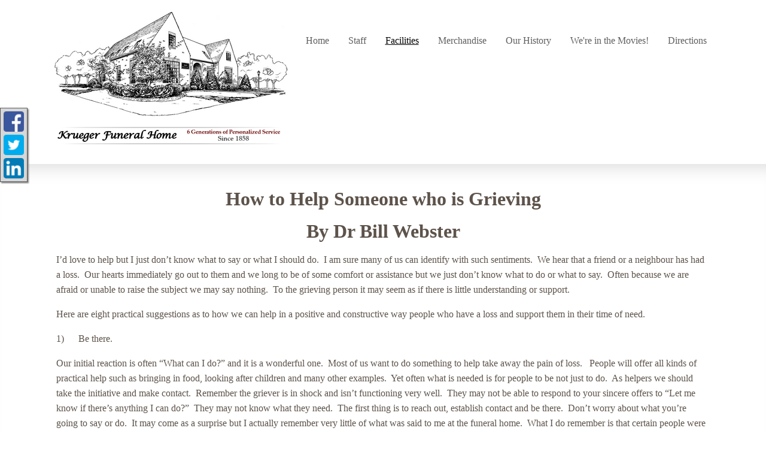

--- FILE ---
content_type: text/html;charset=UTF-8
request_url: https://kruegerfuneral.com/31/How-to-Help-Someone-who-is-Grieving.html
body_size: 8644
content:
<!DOCTYPE html>
<html lang="en-US"><head><!--Google Tag Manager--><script>(function(w,d,s,l,i){w[l]=w[l]||[];w[l].push({'gtm.start':
new Date().getTime(),event:'gtm.js'});var f=d.getElementsByTagName(s)[0],
j=d.createElement(s),dl=l!='dataLayer'?'&l='+l:'';j.async=true;j.src=
'https://www.googletagmanager.com/gtm.js?id='+i+dl;f.parentNode.insertBefore(j,f);
})(window,document,'script','dataLayer','GTM-T9Q86N3');</script><!--End Google Tag Manager--><script src="https://www.googleoptimize.com/optimize.js?id=OPT-KV5J64C"></script><title>How to Help Someone who is Grieving | Krueger Funeral Home located ...</title><meta http-equiv="Content-Type" content="text/html; charset=UTF-8" /><meta content="width=device-width, initial-scale=1, maximum-scale=1, user-scalable=no" name="viewport" /><meta content="black" name="apple-mobile-web-app-status-bar-style" /><link rel="stylesheet" href="/files/basictemplate/css/standard-styles.css" /><link rel="stylesheet" type="text/css" href="/skin-files/Elegance2/css/normalize.min.css" /><link rel="stylesheet" type="text/css" href="/skin-files/Elegance2/css/layout-styles.css" /><link rel="stylesheet" type="text/css" href="/skin-files/Elegance2/css/skin.css" /><link rel="stylesheet" type="text/css" href="/skin-files/Elegance2/css/responsive.css" /><link id="theme-css-link" rel="stylesheet" href="/skin-files/Elegance2/themes/css/krueger.css" /><link id="theme-scheme-link" rel="stylesheet" href="/blank.css" /><meta name="keywords" content="funeral,cremation,burial,funeraria,obits,obituary,obituaries,online tributes,services,blue island,alsip,crestwood,calumet park,family owned,independent,clint eastwood,st. benedict,st.isidore,st. donatus,st.walter," /><meta name="description" content="Six Generations of Family Ownership since 1858" /><script type="text/javascript">var contextPathSuffix = "";

</script><script type="text/javascript" src="/files/yui/yui/yui-min.js">

</script><script type="text/javascript" src="/files/YuiConfig.js">

</script><script type="text/javascript" src="/files/scriptlibrary/js/responsive/respond.min.js">

</script><!--[if lt IE 9]><script type="text/javascript" src="/files/scriptlibrary/js/responsive/html5shiv.js"></script><![endif]--><script type="text/javascript">YUI().use("Core.SocialMediaPanelController", function(Y) { new Y.SocialMediaPanelController(''); });</script><script type="text/javascript" src="/files/admin/js/SiteAnnouncementRenderController.js">

</script><script type="text/javascript" src="/files/site/js/GoogleTagManagerClickHandler.js?v=1">

</script><link rel="canonical" href="https://kruegerfuneral.com/31/How-to-Help-Someone-who-is-Grieving.html" /><style type="text/css">
.content .arrangement-vertical .arrangement .tribute-list .tribute {
  height: auto;
}
.tribute2 .tribute2-content .left-navigation-bar .navigation-container ul li#service-link-list-item {
   display: none;
}
</style><script type="text/javascript">(function(i,s,o,g,r,a,m){i['GoogleAnalyticsObject']=r;i[r]=i[r]||function(){(i[r].q=i[r].q||[]).push(arguments)},i[r].l=1*new Date();a=s.createElement(o),m=s.getElementsByTagName(o)[0];a.async=1;a.src=g;m.parentNode.insertBefore(a,m)})(window,document,'script','//www.google-analytics.com/analytics.js','ga');
ga('create', 'UA-57349223-29');
ga('send', 'pageview');</script><script type="text/javascript">var editMode = false, placeholderDataCenter, SetDataCenter = function (dataCenter) {};
YUI().use("Core.PlaceholderDataCenter", function (Y) {    placeholderDataCenter = new Y.Core.PlaceholderDataCenter([{"id":251,"data":[{"pageLink":{"pageId":1}}]},{"id":13,"data":[{"pageLink":{"pageId":7}}]},{"id":15,"data":[{"pageLink":{"pageId":38}}]},{"id":31,"data":[{"pageLink":{"pageId":21}}]},{"id":253,"data":[{"pageLink":{"pageId":1}}]}]);    SetDataCenter(placeholderDataCenter);});</script></head><body class="inside-page"><!--Google Tag Manager (noscript)--><noscript><iframe src="https://www.googletagmanager.com/ns.html?id=GTM-T9Q86N3" height="0" width="0" style="display:none;visibility:hidden"></iframe></noscript><!--End Google Tag Manager (noscript)--><div class="all-popups" id="popup-container"></div>



    
    
    <!--[if IE]><meta http-equiv="X-UA-Compatible" content="IE=edge,chrome=1"><![endif]-->
    
    
    
    
    
    
    


    <div class="base-template">
        <div class="content">
            <!--[if lt IE 7]>
                    <p class="chromeframe">You are using an outdated browser. <a href="http://browsehappy.com/">Upgrade your browser today</a> or <a href="http://www.google.com/intl/en-CA/chrome/browser/">install Google Chrome</a> to better experience this site.</p>
            <![endif]-->
            <!-- Logo and Navigation -->
            <div class="outer-wrapper header-block">
                <div class="">
                    <div class="buttons">
                        <div class="top-button-area-1"></div>
                    </div>
                    <header class="clearfix">
                        <div id="main-logo">
                            <div class="logo"><a href="/1/Home.html" data-cmspageid="1" class="placeholder-page-link"><img class="media-element" src="/1318/Full/Untitled.png" /></a></div>
                        </div>
                        <nav id="nav-wrap">
                            <div id="menu-icon"></div>
                            <div>




    
        



<div class="dropdownNavigation">
    <ul>
        
            <li>
                <a data-cmspageid="1" href="/1/Home.html">
                    <span data-cmspageid="1" class="primary-inner-wrapper">Home</span>
                </a>

                

                
            </li>
        
            <li>
                <a data-cmspageid="24" href="/24/Staff.html">
                    <span data-cmspageid="24" class="primary-inner-wrapper">Staff</span>
                </a>

                
                    <div class="subMenu">
                        <ul>
                            
                                <li>
                                    <a data-cmspageid="19" href="/19/Contact-Us.html">
                                        <span data-cmspageid="19" class="sub-inner-wrapper">Contact Us</span>
                                    </a>
                                </li>
                            
                                <li>
                                    <a data-cmspageid="39" href="/39/Bereavement-Support.html">
                                        <span data-cmspageid="39" class="sub-inner-wrapper">Bereavement Support</span>
                                    </a>
                                </li>
                            
                                <li>
                                    <a data-cmspageid="6" href="/6/News---Events.html">
                                        <span data-cmspageid="6" class="sub-inner-wrapper">News &amp; Events</span>
                                    </a>
                                </li>
                            
                        </ul>
                    </div>
                

                
            </li>
        
            <li class="selected">
                <a data-cmspageid="17" href="/17/Facilities.html">
                    <span data-cmspageid="17" class="primary-inner-wrapper">Facilities</span>
                </a>

                
                    <div class="subMenu">
                        <ul>
                            
                                <li>
                                    <a data-cmspageid="23" href="/23/Pre-Planning.html">
                                        <span data-cmspageid="23" class="sub-inner-wrapper">Pre-Planning</span>
                                    </a>
                                </li>
                            
                                <li>
                                    <a data-cmspageid="40" href="/40/FAQ.html">
                                        <span data-cmspageid="40" class="sub-inner-wrapper">FAQ</span>
                                    </a>
                                </li>
                            
                                <li>
                                    <a data-cmspageid="41" href="/41/Charitable-Organizations.html">
                                        <span data-cmspageid="41" class="sub-inner-wrapper">Charitable Organizations</span>
                                    </a>
                                </li>
                            
                                <li>
                                    <a data-cmspageid="42" href="/42/Tips-On-Wills.html">
                                        <span data-cmspageid="42" class="sub-inner-wrapper">Tips On Wills</span>
                                    </a>
                                </li>
                            
                                <li>
                                    <a data-cmspageid="20" href="/20/Legal-Advice.html">
                                        <span data-cmspageid="20" class="sub-inner-wrapper">Legal Advice</span>
                                    </a>
                                </li>
                            
                                <li>
                                    <a data-cmspageid="25" href="/25/Funeral-Planning.html">
                                        <span data-cmspageid="25" class="sub-inner-wrapper">Funeral Planning</span>
                                    </a>
                                </li>
                            
                                <li>
                                    <a data-cmspageid="21" href="/21/When-Death-Occurs.html">
                                        <span data-cmspageid="21" class="sub-inner-wrapper">When Death Occurs</span>
                                    </a>
                                </li>
                            
                        </ul>
                    </div>
                

                
            </li>
        
            <li>
                <a data-cmspageid="48" href="/simple-store/1/products.html#store-start">
                    <span data-cmspageid="48" class="primary-inner-wrapper">Merchandise</span>
                </a>

                

                
            </li>
        
            <li>
                <a data-cmspageid="33" href="/33/Our-History.html">
                    <span data-cmspageid="33" class="primary-inner-wrapper">Our History</span>
                </a>

                

                
            </li>
        
            <li>
                <a data-cmspageid="37" href="/37/We-re-in-the-Movies-.html">
                    <span data-cmspageid="37" class="primary-inner-wrapper">We&#039;re in the Movies!</span>
                </a>

                

                
            </li>
        
            <li>
                <a data-cmspageid="7" href="/7/Directions.html">
                    <span data-cmspageid="7" class="primary-inner-wrapper">Directions</span>
                </a>

                

                
            </li>
        
    </ul>
</div>


    

    

</div>
                        </nav>
                    </header>
                </div>
            </div>
            <!-- Main Content -->
            <div class="outer-wrapper main-content-block">
                <div class="wrapper clearfix">
                    <!-- Secondary Navigation =-->
                    <div class="full">
                        <div class="main-content"><div class="content-row columns-1 single-text"><div class="left-content content-placeholder"><h2 style="text-align: center;"><strong>How to Help Someone who is Grieving<br /></strong></h2><h2 style="text-align: center;"><strong>By Dr Bill Webster</strong></h2><p>I’d love to help but I just don’t know what to say or what I should do.&nbsp; I am sure many of us can identify with such sentiments.&nbsp; We hear that a friend or a neighbour has had a loss.&nbsp; Our hearts immediately go out to them and we long to be of some comfort or assistance but we just don’t know what to do or what to say.&nbsp; Often because we are afraid or unable to raise the subject we may say nothing.&nbsp; To the grieving person it may seem as if there is little understanding or support.</p><p>Here are eight practical suggestions as to how we can help in a positive and constructive way people who have a loss and support them in their time of need.</p><p>1)&nbsp; &nbsp;&nbsp;&nbsp; Be there.<br /></p><p>Our initial reaction is often “What can I do?” and it is a wonderful one.&nbsp; Most of us want to do something to help take away the pain of loss.&nbsp;&nbsp; People will offer all kinds of practical help such as bringing in food, looking after children and many other examples.&nbsp; Yet often what is needed is for people to be not just to do.&nbsp; As helpers we should take the initiative and make contact.&nbsp; Remember the griever is in shock and isn’t functioning very well.&nbsp; They may not be able to respond to your sincere offers to “Let me know if there’s anything I can do?”&nbsp; They may not know what they need.&nbsp; The first thing is to reach out, establish contact and be there.&nbsp; Don’t worry about what you’re going to say or do.&nbsp; It may come as a surprise but I actually remember very little of what was said to me at the funeral home.&nbsp; What I do remember is that certain people were there and their presence made all the difference.&nbsp; Just be yourself.&nbsp; The gift of presence is most important to people in grief.</p><p>2)&nbsp; &nbsp;&nbsp;&nbsp; Please listen.</p><p>One of the healthy things in the days before a funeral is the opportunity for people to talk about the dead person and the events surrounding the death.&nbsp; Unfortunately that process often ends shortly after the funeral service.&nbsp; Research has shown that the most significant factor in the failure of grief resolution is the absence or inappropriateness of social support.&nbsp; Put simply people need to talk … which means others need to listen.&nbsp; In fact it is better to say people need to talk and talk and have repeated opportunities to review and relive the person’s life and death.&nbsp; You may find they repeat the same story over and over.&nbsp; Encourage this.&nbsp; Difficult as it may be for the listener because each reliving of these events is another strand of the chord that is cut.&nbsp; Care enough to find out about the person’s grief.&nbsp; Give them permission to talk with questions like: Can you tell me a little about the death?&nbsp; What happened?&nbsp; Tell me about him/her.&nbsp; How did you meet?&nbsp; What was he/she like?&nbsp; What has been happening since the death?&nbsp; How have you found things?&nbsp; How are you feeling?&nbsp; What are some of the struggles or challenges?&nbsp;&nbsp; Know when to close your mouth and when to open your ears.&nbsp; Simple listening skills such as maintaining eye contact, leaning forward and nodding your head can encourage the griever to open up.&nbsp; The unspoken messages “You’re important and what you are saying is important, and I want to hear everything you’re telling me.”</p><p>3)&nbsp; &nbsp;&nbsp;&nbsp; Interpret “Normal” Behavior.</p><p>It is important to understand what grief is and how it manifests itself.&nbsp; Only then will we know what is normal.&nbsp; Grief is an emotional response to a significant loss.&nbsp; It manifests itself in many different ways, in greater or lesser degrees and in various combinations. In simple terms, grief is unpredictable. This is what makes normality so difficult to define or neatly package. What is normal? Why can two different people react to grief in completely different ways and both be considered normal?&nbsp; Our grief response is a unique blending of numerous emotions. Some of these include shock, disbelief, numbness, crying, confusion, anxiety, depression, guilt, anger, loneliness, despair, sadness, helplessness, frustration, irritability, resentment, fatigue, sleep disruptions, physical symptoms, and lowered self‑esteem. All these emotions are normal. People in grief, not understanding this emotional explosion they may be experiencing often think they are going crazy. They aren’t! They are normal. They may need some help to work through all their feelings, but that’s OK. You may not be a doctor or a psychologist, but if you can help people to see they are normal in their feelings of grief, you will bring the best medicine. By the way there are other messages in this series that will help you understand the grief process more fully.</p><p>4)&nbsp;&nbsp;&nbsp;&nbsp;&nbsp; Legitimize Grief Feelings:</p><p>I try never to say “I know how you feel” to anyone, because I don’t. How can I know how they feel. All I know is how I felt when grief touched my life. People say these words with good intentions, but the grieving person often does not appreciate them. To say I know how a person feels somehow minimizes their experience. The loss is unique to the griever. The feelings of grief are unique, influenced by many factors around the relationship, and the circumstances. Sure, I lost my wife, and I remember how that felt…but someone else may be feeling something quite different, and we need to validate that. We need to let the person know it is OK to grieve. Grief is confusing to people for many reasons. It manifests itself in some seemingly unusual and uncharacteristic behaviours. The messages people sometimes get is that they should “be strong” . They may be looking for permission to grieve. They are asking us in hidden ways if it is safe to express to us what they are REALLY feeling. To tell a person NOT to cry when tears fill the eyes is to deny permission to grieve. To say that they must be strong, or that life must go on, or even to quickly change the subject to something more cheerful, gives the message that the grief and the feelings are not acceptable to us. Maybe we are simply saying we can’t handle it, which is fair enough. But if we do want to be a support, we need to assure them that we don’t mind if they cry, or rant and rave, or show anger, or display any of the emotions associated with grief. Let people know that you accept them as they are in this time…that you accept their weakness and vulnerability…that you are not trying to “fix” them or indicating they should be doing better. There is often a critical moment between friends when the voice cracks, the mouth quivers, and tears come to the eyes. In that moment, Say little or nothing, but reach out, touch the person, perhaps by a gentle hand on the arm, and let them know that it is OK to let it go and express the grief that is being felt.</p><p>5)&nbsp;&nbsp;&nbsp;&nbsp;&nbsp; Tolerate Angry Responses:</p><p>Be prepared for the fact that you may be the focus of some angry reactions or outbursts. It is not necessarily a reflection on you or the things you are attempting to do. Don’t get angry in return or give up on the person when this happens. The problem with anger is that it doesn’t always get focused in the right direction. Grievers may be angry with doctors, ministers, funeral directors, friends…in fact almost anyone. And they are angry for one simple reason. We cannot give them what they want the most. Namely the return of the person they have lost. Something has happened that cannot be changed, much as we would like to. The feelings of helplessness around such a situation lead people to be angry. They are angry because they have been left. But where do they focus that anger. On whoever happens to be in the line of fire when the frustration overflows. We have to be clear here. The person is not angry at us, hard as it may be to be objective. We have to be realistic about the help we can offer. We cannot take the pain away from the person. Despite our best efforts, we cannot rectify the situation to their satisfaction. That does not mean we can do nothing…it just means we have to be realistic.</p><p>6)&nbsp;&nbsp;&nbsp;&nbsp;&nbsp; Give the Griever Hope:</p><p>While not minimizing the pain and difficulty of grief, we need to give the griever hope. Hope that someday the pain will subside. Hope that life will have meaning again. Hope that God has a purpose in all this, even though we may not see it right now. Hope that someday life will make sense again. Such a feeling of hope will bring comfort, the realization that things will get better, and that they will find the grace and the strength to carry on.&nbsp; This is why support groups can be so helpful. They show people whose loss is recent that others have survived the anguish and the agony, and are finding new meanings for their life. While the newly bereaved may not feel it at the time, seeing that there is a possibility of recovery is a glimmer of hope at the end of the tunnel. Giving the mourner hope involves constantly reassuring them that as long as they work at it with courage, the pain will subside and life will go on. It may be a reminder that strength is often made perfect in weakness. But the confidence we place in the person that they will make it will give them courage and confidence in times when self doubts assail.<br /></p><p>Always remember that <strong>Grief Takes Time</strong>.&nbsp; Not everyone goes through the same process, and none at the identical pace. More often than not, grief takes much more time than society has realized or allowed. We have often forced unrealistic expectations on people who have had a loss. We expect them to be “over it in a relatively short time. While it is commonly accepted that the intense reactions of grief will subside within six to twelve months, it is also widely acknowledged that some things may take years to be resolved. It is up to the grieving person to set the pace for their own journey. We of their friends and family can only walk with them on that journey. We can’t fix people or try to make their decisions for them, or try to set the pace for their journey. But we can be with them. We can walk alongside and let them know they are not alone. They have a friend, and they will be thankful for that and for us. We will have made a difference in someone’s life.<br /></p><p>And, after all that is the greatest reward.<br /></p></div>
<div class="clear-div"></div>
</div>
</div> <!-- CONTENT PLACEHOLDER -->
                    </div>
                </div>
            </div>
            <div class="outer-wrapper call-to-actions-block">
                <div class="wrapper clearfix ">
                    <!-- Call To Action 1 -->
                    <div class="third">
                        <div class="cta-image"><a href="/7/Directions.html" data-cmspageid="7" class="placeholder-page-link"><img class="media-element" src="/1320/Full/Map.png" /></a></div>
                    </div>
                    <!-- Call To Action 1 -->
                    <div class="third">
                        <div class="cta-image"><a href="/38/Testimonials.html" data-cmspageid="38" class="placeholder-page-link"><img class="media-element" src="/1319/Full/Krueger-line-drawing.png" /></a></div>
                    </div>
                    <!-- Call To Action 1 -->
                    <div class="third last first-final">
                        <div class="cta-image"><a href="/21/When-Death-Occurs.html" data-cmspageid="21" class="placeholder-page-link"><img class="media-element" src="/1317/Full/CTA.jpg" /></a></div>
                    </div>
                    <div class="third last second-final">
                        <div class="cta-image"></div>
                    </div>
                </div>
            </div>
            <div class="outer-wrapper footer">
                <div class="wrapper centered clearfix">
                    <div class=""><ul><li><a href="/19/Contact_Us.html" data-cke-saved-title="Contact Us" data-cke-saved-href="/19/Contact_Us.html" data-cke-saved-cmspageid="19" data-cmspageid="19">Contact Us</a></li><li><a href="/40/FAQ.html" data-cke-saved-title="FAQ" data-cke-saved-href="/40/FAQ.html" data-cke-saved-cmspageid="40" data-cmspageid="40">FAQ</a></li><li><a href="/34/Funeral_Etiquette.html" data-cke-saved-title="Funeral Etiquette" data-cke-saved-href="/34/Funeral_Etiquette.html" data-cke-saved-cmspageid="34" data-cmspageid="34">Funeral Etiquette</a><br /></li><li><a href="/23/Pre_Planning.html" data-cke-saved-title="Pre-Planning" data-cke-saved-href="/23/Pre_Planning.html" data-cke-saved-cmspageid="23" data-cmspageid="23">Preplanning</a></li><li><a href="/20/Legal_Advice.html" data-cke-saved-title="Legal Advice" data-cke-saved-href="/20/Legal_Advice.html" data-cke-saved-cmspageid="20" data-cmspageid="20">Legal Advice</a></li><li><a href="/12/Resources.html" data-cke-saved-title="Resources" data-cke-saved-href="/12/Resources.html" data-cke-saved-cmspageid="12" data-cmspageid="12">Grief Resources</a></li></ul><p><br /></p></div>
                    <div class=""><a href="/1/Home.html" data-cmspageid="1" class="placeholder-page-link"><img class="media-element" src="/1321/Full/Krueger_footer.png" /></a></div>
                    <div class=""><p><span style="font-size:20px;"><strong>13050 Greenwood Ave. &nbsp; |&nbsp;&nbsp; Blue Island, IL 60406&nbsp;&nbsp; |&nbsp;&nbsp; ph: 708-388-1300 &nbsp; |&nbsp;&nbsp; fax: 708 388-1366&nbsp;<br /><a href="/1/Home.html" data-cke-saved-title="Home" data-cke-saved-href="/1/Home.html" data-cke-saved-cmspageid="1" data-cmspageid="1">www.kruegerfuneral.com</a>&nbsp;&nbsp; |&nbsp;&nbsp; <a data-cke-saved-href="mailto:info@kruegerfuneral.com" href="mailto:info@kruegerfuneral.com">info@kruegerfuneral.com</a></strong></span></p></div>
                </div>
            </div>

            <!-- Page Footer -->
            <footer class="outer-wrapper feature page-footer-block">
                <div class="wrapper clearfix">
                    <div class="copyright left">
                        <a href="/admin/login.html">Admin Login</a><span class="powered-by-wrapper">&nbsp;|&nbsp;<a href="http://www.funeraltech.com">Website powered by FuneralTech</a> &amp; <a class="tribute-archive-backlink" href="https://www.tributearchive.com/">TA</a><span id="corporate-terms-wrapper"> | <a target="_blank" href="//tributetech.com/privacy-policy/">Privacy Policy</a> | <a target="_blank" href="//tributetech.com/terms-of-use/">Terms of Use</a></span></span>
                    </div>
                </div>
            </footer>
        </div>
    </div>
    <script type="text/javascript">
        YUI().use("node", "event", function (Y)
        {
            Y.on('domready', function ()
            {
                var icon = Y.one("#menu-icon");
                icon.on("click", function ()
                {
                    var el = Y.one("#nav-wrap .dropdownNavigation > ul");
                    if (el.getStyle("display") === "none")
                    {
                        el.setStyle("display", "block");
                        icon.addClass("active");
                    }
                    else
                    {
                        el.setStyle("display", "");
                        icon.removeClass("active");
                    }
                });
            });
        });

    </script>

<script>
window.addEventListener('DOMContentLoaded', function() {
  if (typeof dataLayer === 'undefined') { console.info('GTM debug mode'); dataLayer = []; }
  dataLayer.push({"abTestInfo":{"templateVersion":"Elegance2-pack-2::!scheme::theme-krueger","serverId":"Server 03 - Instance 04::kruegerfh","testName":"None","storeTemplateVersion":"Null"}});
  dataLayer.push({"siteInfo":{"pageType":"How to Help Someone who is Grieving","siteId":"2cd3e34bcbb8b5d85491733ad0b663b6502f27810bff36270a7fdd2d71555408","websiteType":"Funeral Home","brandName":"FuneralTech","version":"Responsive","codeBase":"Legacy"}});
});
</script></body></html>

--- FILE ---
content_type: text/css;charset=UTF-8
request_url: https://kruegerfuneral.com/skin-files/Elegance2/css/skin.css
body_size: 4098
content:
/** Fonts **/
@font-face {
    font-family: 'league_gothicregular';
    src: url('fonts/leaguegothic-regular-webfont.eot');
    src: url('fonts/leaguegothic-regular-webfont.eot?#iefix') format('embedded-opentype'), url('fonts/leaguegothic-regular-webfont.woff') format('woff'), url('fonts/leaguegothic-regular-webfont.ttf') format('truetype'), url('fonts/leaguegothic-regular-webfont.svg#league_gothicregular') format('svg');
    font-weight: normal;
    font-style: normal;
}

@font-face {
    font-family: 'bulletsregular';
    src: url('fonts/bullets-webfont.eot');
    src: url('fonts/bullets-webfont.eot?#iefix') format('embedded-opentype'), url('fonts/bullets-webfont.woff') format('woff'), url('fonts/bullets-webfont.ttf') format('truetype'), url('fonts/bullets-webfont.svg#bulletsregular') format('svg');
    font-weight: normal;
    font-style: normal;
}

@font-face {
    font-family: 'robotobold';
    src: url('fonts/roboto-bold-webfont.eot');
    src: url('fonts/roboto-bold-webfont.eot?#iefix') format('embedded-opentype'), url('fonts/roboto-bold-webfont.woff') format('woff'), url('fonts/roboto-bold-webfont.ttf') format('truetype'), url('fonts/roboto-bold-webfont.svg#robotobold') format('svg');
    font-weight: normal;
    font-style: normal;
}

@font-face {
    font-family: 'robotoregular';
    src: url('fonts/roboto-regular-webfont.eot');
    src: url('fonts/roboto-regular-webfont.eot?#iefix') format('embedded-opentype'), url('fonts/roboto-regular-webfont.woff') format('woff'), url('fonts/roboto-regular-webfont.ttf') format('truetype'), url('fonts/roboto-regular-webfont.svg#robotoregular') format('svg');
    font-weight: normal;
    font-style: normal;
}

@font-face {
    font-family: 'robotomedium';
    src: url('fonts/Roboto-Medium-webfont.eot');
    src: url('fonts/Roboto-Medium-webfont.eot?#iefix') format('embedded-opentype'), url('fonts/Roboto-Medium-webfont.woff') format('woff'), url('fonts/Roboto-Medium-webfont.ttf') format('truetype'), url('fonts/Roboto-Medium-webfont.svg#robotomedium') format('svg');
    font-weight: normal;
    font-style: normal;
}

@font-face {
    font-family: 'RobotoCondensed';
    src: url('fonts/Roboto-Condensed-webfont.eot');
    src: url('fonts/Roboto-Condensed-webfont.eot?#iefix') format('embedded-opentype'), url('fonts/Roboto-Condensed-webfont.woff') format('woff'), url('fonts/Roboto-Condensed-webfont.ttf') format('truetype'), url('fonts/Roboto-Condensed-webfont.svg#RobotoCondensed') format('svg');
    font-weight: normal;
    font-style: normal;
}

@font-face {
    font-family: 'roboto_condensedbold';
    src: url('fonts/RobotoCondensed-Bold-webfont.eot');
    src: url('fonts/RobotoCondensed-Bold-webfont.eot?#iefix') format('embedded-opentype'), url('fonts/RobotoCondensed-Bold-webfont.woff') format('woff'), url('fonts/RobotoCondensed-Bold-webfont.ttf') format('truetype'), url('fonts/RobotoCondensed-Bold-webfont.svg#roboto_condensedbold') format('svg');
    font-weight: normal;
    font-style: normal;
}

@font-face {
    font-family: 'socialicoregular';
    src: url('fonts/socialico-webfont-webfont.eot');
    src: url('fonts/socialico-webfont-webfont.eot?#iefix') format('embedded-opentype'), url('fonts/socialico-webfont-webfont.woff') format('woff'), url('fonts/socialico-webfont-webfont.ttf') format('truetype'), url('fonts/socialico-webfont-webfont.svg#socialicoregular') format('svg');
    font-weight: normal;
    font-style: normal;
}

@font-face {
    font-family: 'eb_garamondregular';
    src: url('fonts/ebgaramond-regular-webfont.eot');
    src: url('fonts/ebgaramond-regular-webfont.eot?#iefix') format('embedded-opentype'), url('fonts/ebgaramond-regular-webfont.woff') format('woff'), url('fonts/ebgaramond-regular-webfont.ttf') format('truetype'), url('fonts/ebgaramond-regular-webfont.svg#eb_garamondregular') format('svg');
    font-weight: normal;
    font-style: normal;
}

@font-face {
    font-family: 'maven';
    src: url('fonts/maven.eot');
    src: url('fonts/maven.eot?#iefix') format('embedded-opentype'), url('fonts/maven.woff') format('woff'), url('fonts/maven.ttf') format('truetype'), url('fontsmaven.svg#eb_garamondregular') format('svg');
    font-weight: normal;
    font-style: normal;
}


/** When text on the page is highlighted **/
::-moz-selection {
    background: #b3d4fc;
    text-shadow: none;
}

::selection {
    background: #b3d4fc;
    text-shadow: none;
}

/** Shows for browsers less than ie 7 **/
.chromeframe {
    margin: 0.2em 0;
    background: #ccc;
    color: #000;
    padding: 0.2em 0;
}

/** Global Styles **/
body {
    font-size: 1em;
    line-height: 1.4;
    padding: 2em 1em 4em;
    -webkit-font-smoothing: antialiased;
    font-smooth: always;
    text-shadow: 1px 1px 1px rgba(0,0,0,0.004);
    font: 16px/25px Georgia, "Times New Roman", Times, serif;
}

a {
    text-decoration: none;
    -webkit-transition: all 250ms ease-in-out;
    -moz-transition: all 250ms ease-in-out;
    -ms-transition: all 250ms ease-in-out;
    -o-transition: all 250ms ease-in-out;
    transition: all 250ms ease-in-out;
}

p a {
    text-decoration: underline;
}

h1, h2, h3, h4, h5, h6, p {
    word-wrap: break-word;
}

h1, h2, h3, h4, h5, h6 {
    font-weight: normal;
    line-height: 120%;
    letter-spacing: 0px;
    margin: 25px 0 .5em;
}

h1, .text-seperator h5 {
    font-size: 36px;
}

h2 {
    font-size: 32px;
    margin-top: 15px;
}

h3 {
    font-size: 26px;
}

h4 {
    font-size: 22px;
}

h5 {
    font-size: 18px;
}

.content .spacer-block hr {
    display: block;
    height: 1px;
    border: 0;
    border-top-style: solid;
    border-top-width: 1px;
    padding: 0;
    margin: 0;
    border-width: 30px;
}

/** Header **/
.content .header-block {
    min-height: 90px;
}

/** Logo **/
.content .header-block #main-logo {
    position: relative;
    margin: auto;
    z-index: 19;
    display: inline-block;
}

.content .header-block #main-logo .logo {
    /* background: #fff; */
    padding: 5px;
    display: block;
    /* float: left; */
}

.content .header-block #main-logo .logo p {
    margin: 0px;
    padding: 0px;
    padding-left:90px;
    font-weight:bold;
}

.content .header-block #main-logo .logo img {
    max-width: 100%;
    vertical-align: middle;
}

/** Navigation **/

#nav-wrap ul {
    list-style: none;
}

#nav-wrap ul li {
    display: inline-block;
}

#nav-wrap ul li a {
    padding: 0 1.5em;
    font-family: maven;
    color: #5f5f5f;
}

#nav-wrap ul li div ul li {
    display: block;
}

header {
    padding: 15px 0;
    margin: 0 auto;
    text-align: center;
}

.content .header-block #nav-wrap #menu-icon {
    display: none;
    font-family: 'RobotoCondensed';
    font-size: 20px;
    background-image: url(../images/nav-icon.png);
    background-position: 50%;
    background-repeat: no-repeat;
    background-size: 30px;
    -webkit-transition: all 250ms ease-in-out;
    -moz-transition: all 250ms ease-in-out;
    -ms-transition: all 250ms ease-in-out;
    -o-transition: all 250ms ease-in-out;
    transition: all 250ms ease-in-out;
}

.content .header-block #nav-wrap {
    float: none;
    position: relative;
    z-index: 21;
    display: inline-block;
    vertical-align: top;
}

.content .header-block #nav-wrap .dropdownNavigation > ul > li {
    float: left;
    position: relative;
    /*margin: 0 .07em;*/
}

.content .header-block #nav-wrap .dropdownNavigation > ul > li > a {
    padding-top: 1.5em;
    display: inline-block;
}

.content .header-block #nav-wrap .dropdownNavigation > ul {
    padding: 0;
}

.content .header-block #nav-wrap .dropdownNavigation > ul .subMenu > ul {
    position: absolute;
    display: none;
    min-width: 160px;
    z-index: 10000;
    margin-top: 0;
    margin-bottom: 0;
    -webkit-box-sizing: border-box;
    -moz-box-sizing: border-box;
    box-sizing: border-box;
    -webkit-border-radius: 0px 0px 3px 3px;
    border-radius: 0px 0px 3px 3px;
}

.content .header-block #nav-wrap .dropdownNavigation > ul .subMenu > ul > li {
    float: none;
    margin: 0;
    padding-left: 10px;
    padding: 0.4em;
    position: relative;
}

.content .header-block #nav-wrap .dropdownNavigation > ul .subMenu > ul > li > a {
    padding-left: .9em;
    padding-top: .2em;
    font-size: 17px;
}

.content .header-block #nav-wrap .dropdownNavigation > ul > li:hover > .subMenu > ul {
    display: block;
    margin: 0;
    padding: 0;
}

.content .header-block #nav-wrap .dropdownNavigation > ul .subMenu > ul > li:last-child {
    padding-bottom: 1em;
}

.content .header-block #nav-wrap .dropdownNavigation a {
    white-space: nowrap;
    -webkit-transition: all 250ms ease-in-out;
    -moz-transition: all 250ms ease-in-out;
    -ms-transition: all 250ms ease-in-out;
    -o-transition: all 250ms ease-in-out;
    transition: all 250ms ease-in-out;
    /*font: 18px 'RobotoCondensed';*/
    padding: 0.3em 1em 0.5em;
}

/** Inner Page - Secondary Navigation **/
.content .main-content-block .content-secondary-nav ul {
    margin: 0;
    padding: 0;
    margin-bottom: 12px;
}

.content .main-content-block .content-secondary-nav ul > li:before {
    display: none;
}

.content .main-content-block .content-secondary-nav ul > li {
    border-top: 1px solid #ededed;
    padding: .7em 0;
    font-size: 14px;
    text-transform: uppercase;
    font-family: 'RobotoCondensed';
    list-style-type: none;
    line-height: 20px;
}

/** Main Banner **/
.content .fullwidthbanner-container {
    width: 100% !important;
    position: relative;
    padding: 0;
    overflow: hidden !important;
    border: none !important;
    max-height: 700px;
}

.content .fullwidthbanner-container img {
    max-height: none;
}


/** Main Content **/
.content .main-content-block .title,
.content .main-content-block .main-content .content-row h1,
.content .call-to-actions-block .title,
.content .call-to-actions-block .title,
.content .widget-footer-block .widget .title {
    font-family: 'maven';
}

/** Offers **/
.content .offers .title {
    color: #9e9e9e;
}

.content .offers .subtitle {
    font-family: 'roboto_condensedbold';
    text-transform: uppercase;
    font-size: 16px;
    margin-top: 0;
}

/** Services List **/
.arrangement-thumbs .arrangement .tribute-list .tribute a.deceased-image-missing {
    height: 50px;
    width: 50px;
    background-size: 100%;
}




.content .arrangement {
    font-size: 16px;
    /** To match the body **/
    width: 100%;
    margin: 0 auto;
}

.arrangement .tribute-list .tribute a img {
    max-width: 50px;
    max-height: 50px;
}

.content .arrangement-vertical .arrangement .tribute-list .tribute .date {
    font-size: 12px;
}

.content .arrangement-vertical .arrangement .tribute-list .tribute {
    padding: .7em 0 !important;
    font-size: 16px;
    text-transform: uppercase;
    font-family: 'RobotoCondensed';
    list-style-type: none;
    line-height: 20px;
    height: 65px;
    border: 0;
    outline: 0;
}

.current-services, .past-services, .content .arrangement .search-container {
    /* display: none; */
    position: relative;
}

.content .arrangement .search-container {
    width: 80%;
}

.content .arrangement .search-container .search-deceased {
    height: 45px;
    width: 30px;
    background: none;
    position: absolute;
    top: 10px;
    right: 5px;
}

.content .arrangement .search-container .tribute-smart-search,
.content .arrangement .tribute-list .tribute-button-panel .email-notification-panel .email-input {
    padding: 14px 1%;
    font-family: 'RobotoCondensed';
    -webkit-border-radius: 3px;
    -moz-border-radius: 3px;
    border-radius: 3px;
    display: inline-block;
    outline: none;
    margin-bottom: 1em;
    resize: none;
    display: block;
    width: 100%;
    -webkit-appearance: none;
    -webkit-box-sizing: border-box;
    -moz-box-sizing: border-box;
    box-sizing: border-box;
    box-shadow: 0px 0px 3px 2px #999;
    height: auto;
}

.content .arrangement-vertical .arrangement .tribute-list .tribute-button-panel .email-notification-panel {
    width: 100%;
    float: none;
}

.content .arrangement .search-container .search-deceased:before {
    content: "C";
    font-family: 'bulletsregular';
    font-size: 38px;
}

.content .arrangement-vertical .arrangement .tribute-list .tribute .tribute-detail {
    display: inline-block;
    padding-left: 5px;
    vertical-align: top;
}

.arrangement-thumbs .arrangement .tribute-list .tribute .tribute-detail a {
    color: #666;
    font-size: 18px;
    display: inline;
}

.content .arrangement-vertical .arrangement .tribute-list .tribute .deceased-image-missing,
.content .arrangement-vertical .arrangement .tribute-list .tribute img {
    display: inline-block;
    margin-bottom: -25px;
    position: static;
}

.content .arrangement-vertical .arrangement .tribute-list .tribute-button-panel {
    text-align: center !important;
}

.content .arrangement .tribute-list .tribute-button-panel a {
    padding: .6em 1.8em;
    font-size: 17px;
    padding: .4em 1.2em;
    border: none;
    font-family: 'robotomedium';
    font-weight: normal;
    -webkit-border-radius: 3px;
    -moz-border-radius: 3px;
    border-radius: 3px;
    white-space: nowrap;
    display: inline-block;
    -webkit-transition: all 250ms ease-in-out;
    -moz-transition: all 250ms ease-in-out;
    -ms-transition: all 250ms ease-in-out;
    -o-transition: all 250ms ease-in-out;
    transition: all 250ms ease-in-out;
    margin-bottom: .5em;
    margin-top: .5em;
    text-decoration: none;
    float: none;
}

.content .arrangement-vertical .arrangement .tribute-list .tribute-button-panel a:hover {
    color: #fff;
    background-color: #af023b;
}

/** Paralax video block **/
.content .video-block {
    background: url(../../images/paralax-img.png) repeat 0 0 #352923;
}

.content .video-block .wrapper {
    max-width: 850px;
    margin-top: 1.5em;
    margin-bottom: 1.5em;
}

.content .video-block .video-wrapper {
    border: 2px solid #000;
    margin: 2.5em 0;
    -webkit-border-radius: 3px;
    border-radius: 3px;
}

.content .video-block h4 {
    font-size: 28px;
}

.content .video-block h5 {
    font-size: 22px;
}

/** Call to Actions **/
.content .call-to-actions-block {
    /* margin-bottom: 1em; */
}

/** Certifications **/
.content .certifications-title-block {
    font-size: 28px;
    margin-bottom: -30px;
}

.content .certifications-block {
    top: 0;
    padding-top: 1em;
    padding-bottom: 1em;
}

.content .certifications-block .thumb:before {
    display: none;
}

.content .certifications-block .thumb {
    display: inline-block;
    padding: .3em;
    opacity: 1;
    -webkit-transition: all 150ms ease-in-out;
    -moz-transition: all 150ms ease-in-out;
    -ms-transition: all 150ms ease-in-out;
    -o-transition: all 150ms ease-in-out;
    transition: all 150ms ease-in-out;
}

.content .certifications-block .thumb:hover {
    -moz-transform: scale(1.1) rotate(0deg) translateX(0px) translateY(0px) skewX(0deg) skewY(0deg);
    -webkit-transform: scale(1.1) rotate(0deg) translateX(0px) translateY(0px) skewX(0deg) skewY(0deg);
    -o-transform: scale(1.1) rotate(0deg) translateX(0px) translateY(0px) skewX(0deg) skewY(0deg);
    -ms-transform: scale(1.1) rotate(0deg) translateX(0px) translateY(0px) skewX(0deg) skewY(0deg);
    transform: scale(1.1) rotate(0deg) translateX(0px) translateY(0px) skewX(0deg) skewY(0deg);
}

/** Widget Footer **/
.content .widget-footer-block {
    padding-bottom: 2.5em;
    padding-top: 1em;
    font: 14px 'robotoregular';
}

.content .widget-footer-block img {
    max-width: 100%;
}

.content .widget-footer-block input[type="text"], .widget-footer input[type="email"], .widget-footer input[type="password"] {
    margin-bottom: 0;
}

/** Quick-links **/
.content .widget-footer-block .widget ul {
    margin: 0;
    padding: 0;
}

.content .widget-footer-block .widget ul li {
    list-style-type: none;
    line-height: 20px;
    padding-top: 5px;
    padding-bottom: 8px;
    position: relative;
    padding-left: 18px;
}

.content .widget-footer-block .widget ul li:before {
    content: "s";
    font-family: 'bulletsregular';
    font-size: 14px;
    left: 4px;
    top: 5px;
    position: absolute;
}

.content .bot-footer{
    text-align:center;
}

.content .bot-footer > ul > li:after{
    content: '|';
    padding-right:0px;
    padding-left:30px;
}

.content .bot-footer > ul > li:last-child:after{
    content: '';
}

/** Page Footer **/
.content .page-footer-block {
    font-size: 14px;
    font-family: 'robotoregular';
    padding-top: 1em;
    padding-bottom: 1em;
}

.content .page-footer-block .copyright.left {
    width: 100%;
    margin-right: 0%;
    float: none;
    display: block;
    text-align: center;
}

.content .page-footer-block .copyright .ft-logo {
    background: url(../images/ft-transparent-logo.png) no-repeat;
    width: 250px;
    height: 35px;
    display: block;
    margin: 0 auto;
}

.widget-page .content .main-content-block {
    margin-top: 20px;
}

.widget-page .content .main-content-block .wrapper {
    padding: 0;
    max-width: 1024px;
}

/** Look and Feel Defaults - Can be overridden in the theme style **/
body {
    background-color: #FFF;
}

body,
.content .main-content-block a,
.content .video-block a,
.content .page-footer-block .copyright a {
    color: #5d534b;
}

/* White */

.content .video-block h4,
.content .video-block h5,
.content .certifications-title-block h4,
.content .certifications-title-block h5,
.content .header-block #nav-wrap .dropdownNavigation a,
.content .header-block #nav-wrap #menu-icon,
.content .arrangement .tribute-list .tribute-button-panel a,
.content #scrollUp {
}

/* Orange */
.content .widget-footer-block .widget a:hover,
.content .widget-footer-block .widget ul li:before,
.content .arrangement-vertical .arrangement .tribute-list .tribute .tribute-detail a,
.content .video-block a:hover,
.content .main-content-block .content-secondary-nav ul li.selected > a,
.content .main-content-block .content-secondary-nav ul li a:hover,
.content .main-content-block a:hover,
.content #scrollUp:hover,
.content .page-footer-block .copyright a:hover {
    color: #6c784e;
}

.content .header-block #nav-wrap li.selected > a,
.content .header-block #nav-wrap .dropdownNavigation > ul a:hover {
    text-decoration: underline;
    color: #000;
}
/* Light Brown **/
.content .widget-footer-block h3 {
    color: #a9987a;
}

/* Light Grey **/
.content .widget-footer-block,
.content .widget-footer-block a {
    color: #ebebeb;
}

.content .arrangement .search-container .tribute-smart-search,
.content .arrangement .tribute-list .tribute-button-panel .email-notification-panel .email-input {
}

.content .spacer-block hr {
    border-color: #EBEBEB;
}

/* Near Black */

.content .header-block #nav-wrap .dropdownNavigation > ul .subMenu > ul {
    background-color: #fefefe;
    border: 1px solid #ccc;
    border-radius: 10px;
}
/* Dark Brown */
.content .widget-footer-block,
.content .arrangement .tribute-list .tribute-button-panel a,
.content .call-to-actions-block h3 .content .main-content-block h1 {
    background-color: transparent;
}

/* Royal Cherry */
.content .header-block #nav-wrap #menu-icon,
.content .arrangement-vertical .arrangement .tribute-list .tribute-button-panel a:hover {
    background-color: #af023b;
}

/* Mid Grey */
.content .certifications-title-block {
    background-color: #a09893;
}

.content .arrangement .search-container .tribute-smart-search,
.content .arrangement .tribute-list .tribute-button-panel .email-notification-panel .email-input {
    color: #A09893;
}

/** secondary nav on inner page **/
.content .main-content-block .content-secondary-nav ul li a,
.content .main-content-block .content-secondary-nav ul li {
    color: #A09893;
}

/* Dark Grey */
.content .page-footer-block {
    background-color: #181818;
}

/* Dark Brown */
.content .video-block {
    background: url(../images/paralax-img.png) repeat 0 0 #352923;
}

.content .arrangement-thumbs .arrangement .tribute-list .tribute {
    width: 14%;
    background: none;
    min-width: 100px;
    vertical-align: top;
    display: inline-block;
    float: none;
    height: auto;
}

.content .arrangement-thumbs .arrangement {
    background: none;
    /* display: inline-block; */
    border-radius: 20px;
    width: auto;
}

.content .arrangement-thumbs .arrangement .tribute-list .tribute .tribute-detail {
    line-height: 1.5em;
    height: 100%;
    text-align: center;
    margin-top: 20px;
}

.bdr {
    border: 1px solid red;
}

.death-r {
    -webkit-box-shadow: inset 0px 26px 21px -29px rgba(163,161,163,1);
    -moz-box-shadow: inset 0px 26px 21px -29px rgba(163,161,163,1);
    box-shadow: inset 0px 26px 21px -29px rgba(163,161,163,1);
    font-family: maven;
}

.death-r h1 {
    font-family: maven;
    margin: 0;
}

.home-content {
    padding: 0 6%;
    line-height: 2.2;
    font-family: maven;
}

.footer {
    background: #181818;
}

.footer a {
    text-decoration: none;
    color: #9f9e9e;
}

.footer * {
    font-family: maven;
}

.footer ul {
    list-style: none;
    display: inline-block;
}

.footer ul li {
    float: left;
    list-style: none;
    padding: 0 20px;
    font-size: 22px;
}

.inside-page .base-template .content .main-content-block {
    -webkit-box-shadow: 0 30px 33px -29px rgba(210, 210, 210, 1) inset;
    -moz-box-shadow: 0 30px 33px -29px rgba(210, 210, 210, 1) inset;
    box-shadow: 0 30px 33px -29px rgba(210, 210, 210, 1) inset;
    font-family: maven;
}

.content .main-content-block {
    padding-top: 0;
}

.content .main-content-block p:first-child {
    margin-top: 0;
}

.content .arrangement-thumbs .arrangement .tribute-list .tribute a {
    margin-left: auto;
    margin-right: auto;
    padding-bottom: 5px;
}

.advanced-slide-show-container #next-slide-button, .advanced-slide-show-container #prev-slide-button{
    max-height:100%;
}

.advanced-slide-show-container{
    max-height:700px;
}

.content-top-bar{
    display:none;
}

.arrangement a{
    padding-left:3px;
}

.content .title2 {
    color:#949393;
    font-family:'maven';
}


.content .arrangement-list-full .full-list-container .tribute-row .image-column .deceased-image-missing img {
    height:130px;
    border:2px solid #aaa;
    box-shadow:2px 3px 2px 0 #000;
}

.content .arrangement-list-full .full-list-container .tribute-row .image-column .deceased-image-missing {
    height: 130px;
}

.content .arrangement-list-full .full-list-container .tribute-row .image-column .deceased-image a {
    height:130px;
    background-position:top center;
    border:2px solid #aaa;
    box-shadow: 2px 3px 2px 0 #000;
}

.content .arrangement-list-full .full-list-container {
    border: 0;
    width: 98%;
    padding: 0 10px 0 10px;
}

.content .arrangement-vertical .arrangement .tribute-list .tribute .deceased-image-missing {
    width: 60px;
    height: 75px;
    float: none;
    border: 2px solid #aaa;
    box-shadow: 2px 3px 2px 0 #000;
}

.content .arrangement-vertical .arrangement .tribute-list .tribute .deceased-image img {
    display: none;
}

.content .arrangement .tribute-list .tribute .deceased-image {
    background-size: cover;
    background-position: top center;
    background-repeat: no-repeat;
    width: 60px;
    height: 75px;
    display: inline-block;
    border: 2px solid #aaa;
    box-shadow: 2px 3px 2px 0 #000;
    outline: 0;
}

.inside-page .tribute2 .picture-frame .inner-frame img.inner-image {
    height: 250px;
    top: -5px;
}

.inside-page .tribute2 .picture-frame .inner-frame .image-wrapper {
    max-width: 100%;
}

.inside-page .tribute2 .picture-frame .inner-frame .image-outter {
    top: 0 !important;
}

.inside-page .tribute2 .picture-frame .inner-frame {
    background-color: transparent;
    top: 40px;
}

.inside-page .tribute2 .picture-frame .inner-frame .empty-image {
    margin-top: 0;
}

.content .arrangement-vertical .arrangement .tribute-list .tribute .tribute-detail {
    width: 150px;
}

.content .header-block .buttons { 
    display: none;
}

.third.last.second-final {
   display: none;
}

--- FILE ---
content_type: text/css;charset=UTF-8
request_url: https://kruegerfuneral.com/skin-files/Elegance2/themes/css/krueger.css
body_size: -18
content:
.content .main-content-block .title,
.content .main-content-block .main-content .content-row h1,
.content .call-to-actions-block .title,
.content .call-to-actions-block .title,
.content .widget-footer-block .widget .title,
.content .offers .subtitle,
.content .arrangement-vertical .arrangement .tribute-list .tribute,
#nav-wrap ul li a,
.content .main-content-block .content-secondary-nav ul > li,
.content .arrangement .search-container .tribute-smart-search,
.content .arrangement .tribute-list .tribute-button-panel .email-notification-panel .email-input,
.content .header-block #nav-wrap #menu-icon,
.content .arrangement .tribute-list .tribute-button-panel a,
.content .page-footer-block,
.death-r h1,
.home-content,
.footer *,
.inside-page .base-template .content .main-content-block,
.content .title2 {
    font-family: 'Times New Roman', times, serif;
}

.arrangement .item-list.tribute-list .tribute-button-panel .notification-sign-up {
    display: inline-block;
}

--- FILE ---
content_type: text/plain
request_url: https://www.google-analytics.com/j/collect?v=1&_v=j102&a=1001708936&t=pageview&_s=1&dl=https%3A%2F%2Fkruegerfuneral.com%2F31%2FHow-to-Help-Someone-who-is-Grieving.html&ul=en-us%40posix&dt=How%20to%20Help%20Someone%20who%20is%20Grieving%20%7C%20Krueger%20Funeral%20Home%20located%20...&sr=1280x720&vp=1280x720&_u=IEBAAAABAAAAAC~&jid=582968714&gjid=1462124444&cid=731504423.1768437417&tid=UA-57349223-29&_gid=1415376755.1768437417&_r=1&_slc=1&z=816721707
body_size: -451
content:
2,cG-Q5MSBH8TW4